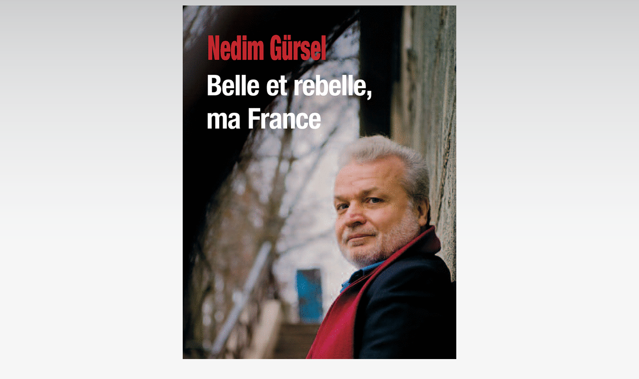

--- FILE ---
content_type: text/html
request_url: https://www.exultet.net/eshop/pages-popup_image/pID-10717/index.html
body_size: 7931
content:
<!DOCTYPE html PUBLIC "-//W3C//DTD XHTML 1.0 Transitional//EN" "https://www.w3.org/TR/xhtml1/DTD/xhtml1-transitional.dtd">
<html xmlns="https://www.w3.org/1999/xhtml" dir="ltr" lang="fr">
<head>
<!-- Mimic Internet Explorer 7 // fait bugger le player HTML5, et n'améliore pas l'affichage sur Microsoft Edge
  <meta http-equiv="X-UA-Compatible" content="IE=EmulateIE7">
 -->
 <!--[if IE]>
<meta http-equiv="X-UA-Compatible" content="IE=10" />
<![endif]-->

<meta http-equiv="Content-Type" content="text/html; charset=iso-8859-1" />

<title>Belle et rebelle ma France : Téléchargement de MP3 chrétiens,  - enseignements, conférences, musiques</title>



<script language="JavaScript">
<!--
//if (top != self) top.document.title = document.title;
self.name="sitecom";
if (top!=self) {
  top.location = self.location;
}
//-->
</script>


<meta name="keywords" content="eXultet Partenaires christianisme, spiritualité, religion catholique, louange, musique chrétienne, téléchargement musique chrétienne Belle et rebelle ma France" />
<meta name="description" content="Téléchargement de MP3 chrétiens : Belle et rebelle ma France - eXultet Partenaires christianisme, spiritualité, religion catholique, louange, musique chrétienne, téléchargement musique chrétienne" />
<meta http-equiv="imagetoolbar" content="no" />
<meta name="authors" content="eXultet.net" />
<meta name="generator" content="shopping cart program by Zen Cart&trade;, https://www.zen-cart.com" />

<base href="https://www.exultet.net/eshop/" />


<link rel="stylesheet" type="text/css" href="includes/templates/brushed steel/css/stylesheet.css?v=1769628151" /><link rel="stylesheet" type="text/css" href="includes/templates/brushed steel/css/stylesheet_betterCategories.css?v=1769628151" /><link rel="stylesheet" type="text/css" href="includes/templates/brushed steel/css/stylesheet_categories_menu.css?v=1769628151" /><link rel="stylesheet" type="text/css" href="includes/templates/brushed steel/css/stylesheet_news.css?v=1769628151" /><link rel="stylesheet" type="text/css" href="includes/templates/brushed steel/css/stylesheet_news_sidebox_scroller.css?v=1769628151" /><link rel="stylesheet" type="text/css" href="includes/templates/brushed steel/css/stylesheet_zentagcloud.css?v=1769628151" /><link rel="stylesheet" type="text/css" media="print" href="includes/templates/brushed steel/css/print_brushed steel.css" /><script language="javascript" type="text/javascript"><!--
var i=0;
function resize() {
  if (navigator.appName == 'Netscape') i=10;
  if (document.images[0]) {
  imgHeight = document.images[0].height+45-i;
  imgWidth = document.images[0].width+30;
  var height = screen.height;
  var width = screen.width;
  var leftpos = width / 2 - imgWidth / 2;
  var toppos = height / 2 - imgHeight / 2;
  window.moveTo(leftpos, toppos);
  window.resizeTo(imgWidth, imgHeight);
  }
  self.focus();
}
//--></script><link rel="alternate" type="application/rss+xml" title="eXultet (tout)" href="https://www.exultet.net/eshop/rssexultet.php"><link rel="alternate" type="application/rss+xml" title="eXultet-Audio" href="https://www.exultet.net/eshop/rssexultetaudio.php"><link rel="alternate" type="application/rss+xml" title="eXultet-Musique" href="https://www.exultet.net/eshop/rssexultetmusic.php"><link rel="stylesheet" type="text/css" href="includes/templates/brushed steel/css/carousel_ens.css" />
<script type="text/javascript" src="includes/templates/brushed steel/jscript/mootools.js"></script>
<script type="text/javascript" src="includes/templates/brushed steel/jscript/icarousel.js"></script>

<script src="https://www.google-analytics.com/urchin.js" type="text/javascript">
</script>




<!-- Affichage du panier (haud droite des pages) -->
<link rel="stylesheet" type="text/css" href="balloontip.css" />
<script type="text/javascript" src="balloontip.js">
/***********************************************
* Rich HTML Balloon Tooltip- © Dynamic Drive DHTML code library (www.dynamicdrive.com)
* This notice MUST stay intact for legal use
* Visit Dynamic Drive at http://www.dynamicdrive.com/ for full source code
***********************************************/
</script>

<!-- Menü hier -->
<style type="text/css">
#ddimagetabs{ width:100%px; height:23px; border-bottom:5px solid #FAA61A; text-align:left; padding-top:5px;}
#ddimagetabs a { text-decoration: none; font: bold 18px Trebuchet MS; /*tab font */ color:#F39900; width: 100px; /*width of tab image */ height: 15px; /*height of tab image */ border-right : 1px solid #c1002b; display: inline; margin-bottom:5px; text-align: left; padding:0px 20px 0px 20px; }
span.borderMenu { border-right:1px solid #D01E2F; height:10px; }
#ddimagetabs a:hover { color: #555555; color:#D01E2F; text-decoration: underline; }
#tabcontentcontainer { width:100%; height:1px; left:5px; }
.tabcontent { display:none; /* muss initiell so stehen, wird nacher vom javascript gewechselt */ font: bold 13px Arial; /*tab font */ color: #555555; /*font color */ color:#FAA61A; text-align: left; align: left; valign: bottom; left:5px; }
</style>


<script type="text/javascript">

/***********************************************
 * Ultimate Fade-In Slideshow (v1.5): © Dynamic Drive (http://www.dynamicdrive.com)
 * This notice MUST stay intact for legal use
 * Visit http://www.dynamicdrive.com/ for this script and 100s more.
 ***********************************************/

var fadeimagesL=new Array()fadeimagesL[0]=["images/banners/0537.jpg","index.php?main_page=product_music_info&products_id=5992&banclick=537","_self","Ecouter l'extrait"]fadeimagesL[1]=["images/banners/0538.jpg","index.php?main_page=product_music_info&products_id=8740&banclick=538","_self","Ecouter l'extrait"]fadeimagesL[2]=["images/banners/0542.jpg","index.php?main_page=product_music_info&products_id=8745&banclick=542","_self","Ecouter l'extrait"]fadeimagesL[3]=["images/banners/0536.jpg","index.php?main_page=product_music_info&products_id=3377&banclick=536","_self","Ecouter l'extrait"]fadeimagesL[4]=["images/banners/0535.jpg","index.php?main_page=product_music_info&products_id=3493&banclick=535","_self","Ecouter l'extrait"]var fadeimagesR=new Array()fadeimagesR[0]=["images/banners/0502.jpg","index.php?main_page=product_music_info&products_id=6008&banclick=502","_self","Ecouter les extraits"]fadeimagesR[1]=["images/banners/0518.jpg","index.php?main_page=product_music_info&products_id=6762&banclick=518","_self","Ecouter les extraits"]fadeimagesR[2]=["images/banners/0525.jpg","index.php?main_page=product_music_info&products_id=7606&banclick=525","_self","Ecouter les extraits"]fadeimagesR[3]=["images/banners/0527.jpg","index.php?main_page=product_music_info&products_id=7661&banclick=527","_self","Ecouter les extraits"]fadeimagesR[4]=["images/banners/0416.jpg","index.php?main_page=product_music_info&products_id=4592&banclick=416","_self","Ecouter les extraits"]var fadeimagesA=new Array()var fadeimagesB=new Array()var fadeimagesC=new Array()var fadeimagesD=new Array()var fadeimagesV=new Array()
</script>
<script type="text/javascript" src="./includes/templates/brushed steel/jscript/vitrines_javascript.js"></script>

         <link rel="stylesheet" type="text/css" href="./players/soundmanager/css/inlineplayer.css" />
         <link rel="stylesheet" type="text/css" href="./players/soundmanager/css/flashblock.css" />
         <script type="text/javascript" src="./players/soundmanager/script/soundmanager2-nodebug-jsmin.js"></script>
         <script type="text/javascript" src="./players/soundmanager/script/inlineplayer.js"></script>
<!-- fin player -->


</head>
<body onload="resize();">
<table width="100%" align="center" valign="center" class="popupimage"><tr><td class="popupimages" align="center" valign="middle">
<a href="javascript:window.close()"><img src="images/large/L001391_LRG.gif" border="0" alt="Belle et rebelle ma France - Cliquez sur l'Image pour la Fermer" title=" Belle et rebelle ma France - Cliquez sur l'Image pour la Fermer " width="800" height="800" /></a></td></tr></table>
</body></html>
